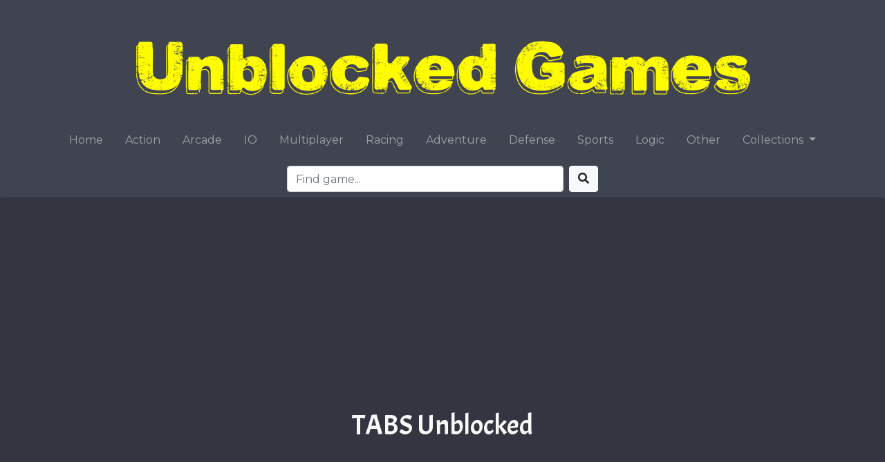

--- FILE ---
content_type: text/html; charset=UTF-8
request_url: https://unblockeds-games.com/tabs
body_size: 4100
content:
<!doctype html>
<html lang="en">
<head>
    <meta charset="UTF-8">
    <title>TABS Unblocked</title>
    <meta name="viewport" content="width=device-width, initial-scale=1.0, user-scalable=no">
    <meta name="description" content="TABS Unblocked is a popular browser online game for school. Play now and have fun with your friends!">
    <meta name="keywords" content="TABS, TABS unblocked, play TABS, unblocked game TABS">
    <meta property="og:url" content="https://unblockeds-games.com/tabs">
    <meta property="og:title" content="TABS Unblocked">
    <meta property="og:description" content="TABS Unblocked is a popular browser online game for school. Play now and have fun with your friends!">
    <meta property="og:image" content="https://unblockeds-games.com/images/tabs.jpg">
    <link rel="stylesheet" href="https://cdnjs.cloudflare.com/ajax/libs/twitter-bootstrap/4.2.1/css/bootstrap.min.css">
    <link rel="stylesheet" href="https://cdnjs.cloudflare.com/ajax/libs/font-awesome/5.12.1/css/all.min.css">
    <link rel="stylesheet" href="/style/style.css?13">
    <link rel="stylesheet" href="/style/star-rating-svg.css">
    <link rel="shortcut icon" href="/style/favicon.ico" type="image/x-icon">
    <link rel="canonical" href="https://unblockeds-games.com/tabs">
    <script src="https://ajax.googleapis.com/ajax/libs/jquery/3.3.1/jquery.min.js"></script>
    <script src="/js/jquery.star-rating-svg.js"></script>
    <script src="/js/app.js?7"></script>
    <script src="https://cdnjs.cloudflare.com/ajax/libs/twitter-bootstrap/4.2.1/js/bootstrap.min.js"></script>
    <script src="https://cdnjs.cloudflare.com/ajax/libs/popper.js/1.14.7/esm/popper.min.js"></script>
    <script type="application/ld+json">
        {
            "@context": "http://schema.org/",
            "@type":"SoftwareApplication",
            "name": "TABS",
            "url": "https://unblockeds-games.com/tabs",
            "description":  "TABS Unblocked is a popular browser online game for school. Play now and have fun with your friends!",
            "applicationCategory":"GameApplication",
            "operatingSystem": "Chrome OS, Mac OS, Windows, Linux",
            "image": "https://unblockeds-games.com/images/tabs.jpg",
            "aggregateRating": {
                "@type": "AggregateRating",
                "ratingValue": "4.2",
                "ratingCount": "91",
                "bestRating":"5",
                "worstRating":"1"
            },
            "offers": {
                "@type": "Offer",
                "category":"free",
                "price": "0",
                "priceCurrency": "USD"
            }
        }
    </script>    <script type='text/javascript' src='//platform-api.sharethis.com/js/sharethis.js#property=5c8b61df200ac0001700c09d&product=sticky-share-buttons' async='async'></script>
    <script async src="https://pagead2.googlesyndication.com/pagead/js/adsbygoogle.js?client=ca-pub-1628967554391439"
            crossorigin="anonymous"></script>
</head>
<body>
<div class="wrapper mx-auto">
    <div class="container-fluid">
        <div class="row mt-4">
            <div class="col text-center">
                <a href="/">
                    <img src="/style/logo5_x2.png" alt="unblocked games" class="img-fluid" width="900px" height="150px" id="logo">
                </a>
            </div>
        </div>
        <div class="row">
            <div class="col">
                <nav class="navbar navbar-expand-lg navbar-dark">
                    <button class="navbar-toggler ml-auto" type="button" data-toggle="collapse" data-target="#navbarNav" aria-controls="navbarNav" aria-expanded="false" aria-label="Toggle navigation">
                        <span class="navbar-toggler-icon"></span>
                    </button>
                    <div class="collapse navbar-collapse" id="navbarNav">
                        <ul class="navbar-nav text-center mx-auto">
                            <li class="nav-item nav-custom">
                  <a class="nav-link" href="/" title="Home">Home</a>
              </li><li class="nav-item nav-custom">
                  <a class="nav-link" href="/action" title="Action Games">Action</a>
              </li><li class="nav-item nav-custom">
                  <a class="nav-link" href="/arcade" title="Arcade Games">Arcade</a>
              </li><li class="nav-item nav-custom">
                  <a class="nav-link" href="/io-games" title="IO Games">IO</a>
              </li><li class="nav-item nav-custom">
                  <a class="nav-link" href="/multiplayer" title="Multiplayer Games">Multiplayer</a>
              </li><li class="nav-item nav-custom">
                  <a class="nav-link" href="/racing" title="Racing Games">Racing</a>
              </li><li class="nav-item nav-custom">
                  <a class="nav-link" href="/adventure" title="Adventure Games">Adventure</a>
              </li><li class="nav-item nav-custom">
                  <a class="nav-link" href="/defense" title="Defense Games">Defense</a>
              </li><li class="nav-item nav-custom">
                  <a class="nav-link" href="/sports" title="Sports Games">Sports</a>
              </li><li class="nav-item nav-custom">
                  <a class="nav-link" href="/logic" title="Logic Games">Logic</a>
              </li><li class="nav-item nav-custom">
                  <a class="nav-link" href="/other" title="Other Games">Other</a>
              </li><li class="nav-item nav-custom dropdown">
                <a class="nav-link dropdown-toggle" href="#" id="navbarDropdown" role="button" data-toggle="dropdown" aria-haspopup="true" aria-expanded="false">
                    Collections
                </a>
                <div class="dropdown-menu" aria-labelledby="navbarDropdown"><a class="dropdown-item" href="/fnf" title="[FNF] Friday Night Funkin Mods">[FNF] Friday Night Funkin Mods</a><a class="dropdown-item" href="/unblocked-games-76" title="Unblocked Games 76">Unblocked Games 76</a><a class="dropdown-item" href="/unblocked-games-66" title="Unblocked Games 66">Unblocked Games 66</a><a class="dropdown-item" href="/unblocked-games-wtf" title="Unblocked Games WTF">Unblocked Games WTF</a><a class="dropdown-item" href="/unblocked-games-911" title="Unblocked Games 911">Unblocked Games 911</a><a class="dropdown-item" href="/unblocked-games-mom" title="Unblocked Games MOM">Unblocked Games MOM</a><a class="dropdown-item" href="/unblocked-games-99" title="Unblocked Games 99">Unblocked Games 99</a><a class="dropdown-item" href="/unblocked-games-67" title="Unblocked Games 67">Unblocked Games 67</a><a class="dropdown-item" href="/unblocked-games-119" title="Unblocked Games 119">Unblocked Games 119</a><a class="dropdown-item" href="/tyrone-unblocked-games" title="Tyrone's Unblocked Games">Tyrone's Unblocked Games</a><a class="dropdown-item" href="/classroom-6x" title="Unblocked Games Classroom 6x">Unblocked Games Classroom 6x</a></div>
            </li>                        </ul>
                    </div>
                </nav>
            </div>
        </div>
        <div class="row my-2">
            <div class="col">
                <form action="/search" class="form-inline my-2 my-lg-0 justify-content-center" method="get">
             <input class="search-form form-control mr-sm-2" type="search" placeholder="Find game..." aria-label="Search" name="s">
            <button class="btn btn-light my-2 my-sm-0" type="submit"><i class="fas fa-search"></i></button>
        </form>            </div>
        </div>
        <div class="row main-bg-color rounded">
            <div class="col p-3">
                <div class="google-ads-type-2-banner mx-auto">
                    <script async src="https://pagead2.googlesyndication.com/pagead/js/adsbygoogle.js?client=ca-pub-1628967554391439"
     crossorigin="anonymous"></script>
<!-- Unblockeds Adapt #3 -->
<ins class="adsbygoogle"
     style="display:block"
     data-ad-client="ca-pub-1628967554391439"
     data-ad-slot="5549750624"
     data-ad-format="auto"
     data-full-width-responsive="true"></ins>
<script>
     (adsbygoogle = window.adsbygoogle || []).push({});
</script>                </div>
                <h1 class="text-center">TABS Unblocked</h1>
                <div class="sharethis-inline-share-buttons"></div>
                <div class="container-fluid mt-4 p-0">
                    <div class="row">
                        <div class="col cpm_left p-0 m-0" style="max-width: 162px">
                            <div class="ml-auto" style="width: 160px;">
                                <script async src="https://pagead2.googlesyndication.com/pagead/js/adsbygoogle.js?client=ca-pub-1628967554391439"
     crossorigin="anonymous"></script>
<!-- Unblockeds Adapt #1 -->
<ins class="adsbygoogle"
     style="display:block"
     data-ad-client="ca-pub-1628967554391439"
     data-ad-slot="4671142598"
     data-ad-format="auto"
     data-full-width-responsive="true"></ins>
<script>
     (adsbygoogle = window.adsbygoogle || []).push({});
</script>                            </div>
                        </div>
                        <div class="col text-center p-0 m-0">
                            <div id="game">
                                <div class="mx-auto" style="width: 900px; height: 675px; overflow: hidden;">
				<iframe width="100%" height="100%" src="/webgl/tabs/index.html" frameborder="0" border="0" scrolling="no" class="" allowfullscreen></iframe>
				</div>                            </div>
                            <div class="container mx-auto">
                                <div class="row my-2">
                                    <div class="col text-left">
                                        <button type="button" class="btn btn-link p-0" aria-label="like" data-type="thumbs-up"><i class="far fa-thumbs-up h5 text-success"></i></button> <span id="thumbs-up">188</span>
                                        <button type="button" class="btn btn-link ml-3 p-0" aria-label="like" data-type="thumbs-down"><i class="far fa-thumbs-down h5 text-danger"></i></button> <span id="thumbs-down">24</span>
                                    </div>
                                    <div class="col text-right">
                                        <div class="my-rating d-inline-block" data-rating="4.2"></div> (<span id="votes" class="align-bottom"><span id="numVotes" class="align-bottom">91</span> votes</span>)
                                        <div class="mt-2">
                                            <ul style="list-style-type: none;"><li class="d-inline ml-2"><a href="https://unblockeds-games.com/logic" class="btn btn-sm btn-success my-1" title="Logic">Logic</a></li><li class="d-inline ml-2"><a href="https://unblockeds-games.com/action" class="btn btn-sm btn-success my-1" title="Action">Action</a></li></ul>                                        </div>
                                    </div>
                                </div>
                            </div>
                        </div>
                        <div class="col cpm_right p-0 m-0" style="max-width: 162px">
                            <div class="mr-auto" style="width: 160px;">
                                <script async src="https://pagead2.googlesyndication.com/pagead/js/adsbygoogle.js?client=ca-pub-1628967554391439"
     crossorigin="anonymous"></script>
<!-- Unblockeds Adapt #2 -->
<ins class="adsbygoogle"
     style="display:block"
     data-ad-client="ca-pub-1628967554391439"
     data-ad-slot="2659045168"
     data-ad-format="auto"
     data-full-width-responsive="true"></ins>
<script>
     (adsbygoogle = window.adsbygoogle || []).push({});
</script>                            </div>
                        </div>
                    </div>
                </div>
                <h3 class="text-center">More Unblocked Games</h3>
                <div class="d-flex flex-wrap align-self-start justify-content-center mx-auto" style="max-width: 1200px;">
                    <div class="game-list-item">
                        <a href="/resident-evil" title="Resident Evil" class="text-light">
                            <img src="/images/resident-evil.jpg" class="game-img rounded" alt="Resident Evil">
                            <div class="game-name text-center mt-2">
                                Resident Evil
                            </div>
                        </a>
                    </div><div class="game-list-item">
                        <a href="/stick-duel" title="Stick Duel" class="text-light">
                            <img src="/images/stick-duel.jpg" class="game-img rounded" alt="Stick Duel">
                            <div class="game-name text-center mt-2">
                                Stick Duel
                            </div>
                        </a>
                    </div><div class="game-list-item">
                        <a href="/lucky-life" title="Lucky Life" class="text-light">
                            <img src="/images/lucky-life.jpg" class="game-img rounded" alt="Lucky Life">
                            <div class="game-name text-center mt-2">
                                Lucky Life
                            </div>
                        </a>
                    </div><div class="game-list-item">
                        <a href="/drunken-duel-2" title="Drunken Duel 2" class="text-light">
                            <img src="/images/drunken-duel-2.jpg" class="game-img rounded" alt="Drunken Duel 2">
                            <div class="game-name text-center mt-2">
                                Drunken Duel 2
                            </div>
                        </a>
                    </div><div class="game-list-item">
                        <a href="/fall-boys" title="Fall Boys" class="text-light">
                            <img src="/images/fall-boys.jpg" class="game-img rounded" alt="Fall Boys">
                            <div class="game-name text-center mt-2">
                                Fall Boys
                            </div>
                        </a>
                    </div><div class="game-list-item">
                        <a href="/elastic-man" title="Elastic Man" class="text-light">
                            <img src="/images/elastic-man.jpg" class="game-img rounded" alt="Elastic Man">
                            <div class="game-name text-center mt-2">
                                Elastic Man
                            </div>
                        </a>
                    </div><div class="game-list-item">
                        <a href="/brawl-stars" title="Brawl Stars" class="text-light">
                            <img src="/images/brawl-stars.jpg" class="game-img rounded" alt="Brawl Stars">
                            <div class="game-name text-center mt-2">
                                Brawl Stars
                            </div>
                        </a>
                    </div><div class="game-list-item">
                        <a href="/disc-us" title="Disc Us" class="text-light">
                            <img src="/images/disc-us.jpg" class="game-img rounded" alt="Disc Us">
                            <div class="game-name text-center mt-2">
                                Disc Us
                            </div>
                        </a>
                    </div><div class="game-list-item">
                        <a href="/apple-shooter" title="Apple Shooter" class="text-light">
                            <img src="/images/apple-shooter.jpg" class="game-img rounded" alt="Apple Shooter">
                            <div class="game-name text-center mt-2">
                                Apple Shooter
                            </div>
                        </a>
                    </div><div class="game-list-item">
                        <a href="/fall-cars" title="Fall Cars" class="text-light">
                            <img src="/images/fall-cars.jpg" class="game-img rounded" alt="Fall Cars">
                            <div class="game-name text-center mt-2">
                                Fall Cars
                            </div>
                        </a>
                    </div>                    <div class="w-100"></div>
                   <div class="my-1"></div>
                    <div class="game-list-item">
                        <a href="/good-guys-vs-bad-boys-2" title="Good Guys vs Bad Boys 2" class="text-light">
                            <img src="/images/good-guys-vs-bad-boys-2.jpg" class="game-img rounded" alt="Good Guys vs Bad Boys 2">
                            <div class="game-name text-center mt-2">
                                Good Guys vs Bad Boys 2
                            </div>
                        </a>
                    </div><div class="game-list-item">
                        <a href="/mini-heads-party" title="Mini Heads Party" class="text-light">
                            <img src="/images/mini-heads-party.jpg" class="game-img rounded" alt="Mini Heads Party">
                            <div class="game-name text-center mt-2">
                                Mini Heads Party
                            </div>
                        </a>
                    </div><div class="game-list-item">
                        <a href="/mineguy-unblockable" title="Mineguy: Unblockable" class="text-light">
                            <img src="/images/mineguy-unblockable.jpg" class="game-img rounded" alt="Mineguy: Unblockable">
                            <div class="game-name text-center mt-2">
                                Mineguy: Unblockable
                            </div>
                        </a>
                    </div><div class="game-list-item">
                        <a href="/two-punk-racing-2" title="Two Punk Racing 2" class="text-light">
                            <img src="/images/two-punk-racing-2.jpg" class="game-img rounded" alt="Two Punk Racing 2">
                            <div class="game-name text-center mt-2">
                                Two Punk Racing 2
                            </div>
                        </a>
                    </div><div class="game-list-item">
                        <a href="/freefall-tournament" title="Freefall Tournament" class="text-light">
                            <img src="/images/freefall-tournament.jpg" class="game-img rounded" alt="Freefall Tournament">
                            <div class="game-name text-center mt-2">
                                Freefall Tournament
                            </div>
                        </a>
                    </div><div class="game-list-item">
                        <a href="/cube-flip" title="Cube Flip" class="text-light">
                            <img src="/images/cube-flip.jpg" class="game-img rounded" alt="Cube Flip">
                            <div class="game-name text-center mt-2">
                                Cube Flip
                            </div>
                        </a>
                    </div><div class="game-list-item">
                        <a href="/maze-control" title="Maze Control" class="text-light">
                            <img src="/images/maze-control.jpg" class="game-img rounded" alt="Maze Control">
                            <div class="game-name text-center mt-2">
                                Maze Control
                            </div>
                        </a>
                    </div><div class="game-list-item">
                        <a href="/skyjunk" title="Skyjunk" class="text-light">
                            <img src="/images/skyjunk.jpg" class="game-img rounded" alt="Skyjunk">
                            <div class="game-name text-center mt-2">
                                Skyjunk
                            </div>
                        </a>
                    </div><div class="game-list-item">
                        <a href="/among-us-single-player" title="Among Us: Single Player" class="text-light">
                            <img src="/images/among-us-single-player.jpg" class="game-img rounded" alt="Among Us: Single Player">
                            <div class="game-name text-center mt-2">
                                Among Us: Single Player
                            </div>
                        </a>
                    </div><div class="game-list-item">
                        <a href="/hero-rescue" title="Hero Rescue" class="text-light">
                            <img src="/images/hero-rescue.jpg" class="game-img rounded" alt="Hero Rescue">
                            <div class="game-name text-center mt-2">
                                Hero Rescue
                            </div>
                        </a>
                    </div>                </div>
                <h3 class="my-4 text-center">DESCRIPTION</h3><p>Do you ever hate that feeling of being bored at school ? We are here to help! Play TABS Unblocked and have fun with your friends. This logic game can never be blocked! That means
            you can play TABS everyday and everywhere. Enjoy!</p>            </div>
        </div>
        <div class="row">
            <div class="col">
                <div class="text-center py-2">Unblocked Games &#169; 2026<br><a href="/privacy-policy">Privacy Policy</a> &#183; <a href="/about-us">About Us</a> &#183; <a href="/contact">Contact</a></div>
<!-- Global site tag (gtag.js) - Google Analytics -->
<script async src="https://www.googletagmanager.com/gtag/js?id=G-E7773QFW3W"></script>
<script>
  window.dataLayer = window.dataLayer || [];
  function gtag(){dataLayer.push(arguments);}
  gtag('js', new Date());

  gtag('config', 'G-E7773QFW3W');
</script>            </div>
        </div>
    </div>
</div>
<script defer src="https://static.cloudflareinsights.com/beacon.min.js/vcd15cbe7772f49c399c6a5babf22c1241717689176015" integrity="sha512-ZpsOmlRQV6y907TI0dKBHq9Md29nnaEIPlkf84rnaERnq6zvWvPUqr2ft8M1aS28oN72PdrCzSjY4U6VaAw1EQ==" data-cf-beacon='{"version":"2024.11.0","token":"59b02683863e4a2c9cd58f6cddb828be","r":1,"server_timing":{"name":{"cfCacheStatus":true,"cfEdge":true,"cfExtPri":true,"cfL4":true,"cfOrigin":true,"cfSpeedBrain":true},"location_startswith":null}}' crossorigin="anonymous"></script>
</body>
</html>

--- FILE ---
content_type: text/html; charset=utf-8
request_url: https://www.google.com/recaptcha/api2/aframe
body_size: 265
content:
<!DOCTYPE HTML><html><head><meta http-equiv="content-type" content="text/html; charset=UTF-8"></head><body><script nonce="Mi-wWe1rgrcuqPzO1lxq9w">/** Anti-fraud and anti-abuse applications only. See google.com/recaptcha */ try{var clients={'sodar':'https://pagead2.googlesyndication.com/pagead/sodar?'};window.addEventListener("message",function(a){try{if(a.source===window.parent){var b=JSON.parse(a.data);var c=clients[b['id']];if(c){var d=document.createElement('img');d.src=c+b['params']+'&rc='+(localStorage.getItem("rc::a")?sessionStorage.getItem("rc::b"):"");window.document.body.appendChild(d);sessionStorage.setItem("rc::e",parseInt(sessionStorage.getItem("rc::e")||0)+1);localStorage.setItem("rc::h",'1769137074510');}}}catch(b){}});window.parent.postMessage("_grecaptcha_ready", "*");}catch(b){}</script></body></html>

--- FILE ---
content_type: text/css
request_url: https://unblockeds-games.com/style/style.css?13
body_size: 251
content:
@import url('https://fonts.googleapis.com/css?family=Acme|Montserrat');

body {
    font-family: 'Montserrat', "Helvetica Neue", Helvetica, Arial, sans-serif;
    background-color: #404451;
    color: #F9F9F9;
}

h1,h2,h3,h4,h5,h6 {
    font-family: 'Acme', "Helvetica Neue", Helvetica, Arial, sans-serif;
}

.wrapper {
    max-width: 1500px;
}

.main-bg-color {
    background-color: #333641;
}

.nav-custom {
    padding: 1px 8px;
    transition: 0.5s ease;
}

.nav-custom:hover {
    background-color: #333641;
    border-radius: 5px;
}

.unblockeds-color {
    color: #FFFB00;
}

.game-list-item {
    margin-left: 7px;
    margin-right: 7px;
    width: 200px;
}

.game-list-item .game-img {
    width: 200px;
    height: 170px;
}

.game-list-item .game-name {

}

.google-ads {
    margin: 0 auto;
    text-align: center;
}

.google-ads1 {
    margin: 5px;
    width: 336px;
    height: 280px;
    display: inline-block;
}

.google-ads2 {
    margin: 5px;
    width: 336px;
    height: 280px;
    display: inline-block;
}

.google-ads-type-2 {
	margin: 0 auto;
	text-align: center;
	width: 970px;
	height: auto;
	display: inline-block;
}

.google-ads-type-2-banner {
     max-width: 970px;
     height: auto;
     text-align: center;
     margin-top: 5px;
     margin-bottom: 5px;

 }

.cpmstar-bottom {
    max-width: 300px;
    height: auto;
    text-align: center;
    margin-top: 5px;
    margin-bottom: 5px;
}

.search-form {
    width: 400px !important;
}

@media screen and (max-width: 1200px) {
    .cpm_right {
        display: none;
    }
}


@media screen and (max-width: 800px) {
    .google-ads1 {
        width: 100%;
        height: auto;
        padding: 0;
        margin: 0;
        margin-top: 10px;
        margin-bottom: 10px;
    }
    .google-ads2 {
        display: none;
    }
	
	
	.google-ads-type-2 {
        margin: 0 auto;
		text-align: center;
		width: 100%;
		height: auto;
		display: inline-block;
	}

    .google-ads-type-2-banner {
        width: 300px;
        height: auto;
        text-align: center;
        margin-top: 5px;
        margin-bottom: 5px;

    }

    .cpm_left {
        display: none;
    }

    .search-form {
        width: auto !important;
    }
}